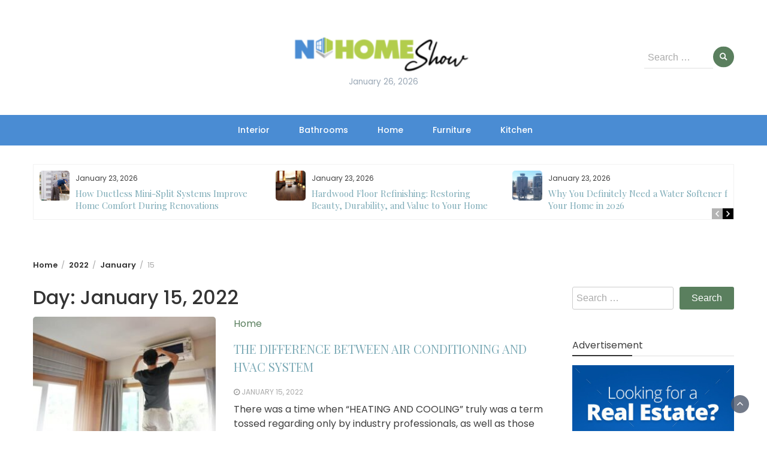

--- FILE ---
content_type: text/html; charset=UTF-8
request_url: https://www.nvhomeshow.com/2022/01/15/
body_size: 12743
content:
<!DOCTYPE html>
<html lang="en-US">
<head>
	<meta charset="UTF-8">
	<meta name="viewport" content="width=device-width, initial-scale=1">
	<link rel="profile" href="http://gmpg.org/xfn/11">
		<meta name='robots' content='noindex, follow' />

	<!-- This site is optimized with the Yoast SEO plugin v26.6 - https://yoast.com/wordpress/plugins/seo/ -->
	<title>January 15, 2022 - NV Home Show</title>
	<meta property="og:locale" content="en_US" />
	<meta property="og:type" content="website" />
	<meta property="og:title" content="January 15, 2022 - NV Home Show" />
	<meta property="og:url" content="https://www.nvhomeshow.com/2022/01/15/" />
	<meta property="og:site_name" content="NV Home Show" />
	<meta name="twitter:card" content="summary_large_image" />
	<script type="application/ld+json" class="yoast-schema-graph">{"@context":"https://schema.org","@graph":[{"@type":"CollectionPage","@id":"https://www.nvhomeshow.com/2022/01/15/","url":"https://www.nvhomeshow.com/2022/01/15/","name":"January 15, 2022 - NV Home Show","isPartOf":{"@id":"https://www.nvhomeshow.com/#website"},"primaryImageOfPage":{"@id":"https://www.nvhomeshow.com/2022/01/15/#primaryimage"},"image":{"@id":"https://www.nvhomeshow.com/2022/01/15/#primaryimage"},"thumbnailUrl":"https://www.nvhomeshow.com/wp-content/uploads/2022/01/clean-window-ac-main-min.jpg","breadcrumb":{"@id":"https://www.nvhomeshow.com/2022/01/15/#breadcrumb"},"inLanguage":"en-US"},{"@type":"ImageObject","inLanguage":"en-US","@id":"https://www.nvhomeshow.com/2022/01/15/#primaryimage","url":"https://www.nvhomeshow.com/wp-content/uploads/2022/01/clean-window-ac-main-min.jpg","contentUrl":"https://www.nvhomeshow.com/wp-content/uploads/2022/01/clean-window-ac-main-min.jpg","width":600,"height":400},{"@type":"BreadcrumbList","@id":"https://www.nvhomeshow.com/2022/01/15/#breadcrumb","itemListElement":[{"@type":"ListItem","position":1,"name":"Home","item":"https://www.nvhomeshow.com/"},{"@type":"ListItem","position":2,"name":"Archives for January 15, 2022"}]},{"@type":"WebSite","@id":"https://www.nvhomeshow.com/#website","url":"https://www.nvhomeshow.com/","name":"NV Home Show","description":"Home Improvement Blog","publisher":{"@id":"https://www.nvhomeshow.com/#organization"},"potentialAction":[{"@type":"SearchAction","target":{"@type":"EntryPoint","urlTemplate":"https://www.nvhomeshow.com/?s={search_term_string}"},"query-input":{"@type":"PropertyValueSpecification","valueRequired":true,"valueName":"search_term_string"}}],"inLanguage":"en-US"},{"@type":"Organization","@id":"https://www.nvhomeshow.com/#organization","name":"NV Home Show","url":"https://www.nvhomeshow.com/","logo":{"@type":"ImageObject","inLanguage":"en-US","@id":"https://www.nvhomeshow.com/#/schema/logo/image/","url":"https://www.nvhomeshow.com/wp-content/uploads/2022/02/cropped-NV-Home-Show-e1643716983960.png","contentUrl":"https://www.nvhomeshow.com/wp-content/uploads/2022/02/cropped-NV-Home-Show-e1643716983960.png","width":339,"height":90,"caption":"NV Home Show"},"image":{"@id":"https://www.nvhomeshow.com/#/schema/logo/image/"}}]}</script>
	<!-- / Yoast SEO plugin. -->


<link rel='dns-prefetch' href='//fonts.googleapis.com' />
<link rel="alternate" type="application/rss+xml" title="NV Home Show &raquo; Feed" href="https://www.nvhomeshow.com/feed/" />
<link rel="alternate" type="application/rss+xml" title="NV Home Show &raquo; Comments Feed" href="https://www.nvhomeshow.com/comments/feed/" />
<style id='wp-img-auto-sizes-contain-inline-css' type='text/css'>
img:is([sizes=auto i],[sizes^="auto," i]){contain-intrinsic-size:3000px 1500px}
/*# sourceURL=wp-img-auto-sizes-contain-inline-css */
</style>
<style id='wp-emoji-styles-inline-css' type='text/css'>

	img.wp-smiley, img.emoji {
		display: inline !important;
		border: none !important;
		box-shadow: none !important;
		height: 1em !important;
		width: 1em !important;
		margin: 0 0.07em !important;
		vertical-align: -0.1em !important;
		background: none !important;
		padding: 0 !important;
	}
/*# sourceURL=wp-emoji-styles-inline-css */
</style>
<style id='wp-block-library-inline-css' type='text/css'>
:root{--wp-block-synced-color:#7a00df;--wp-block-synced-color--rgb:122,0,223;--wp-bound-block-color:var(--wp-block-synced-color);--wp-editor-canvas-background:#ddd;--wp-admin-theme-color:#007cba;--wp-admin-theme-color--rgb:0,124,186;--wp-admin-theme-color-darker-10:#006ba1;--wp-admin-theme-color-darker-10--rgb:0,107,160.5;--wp-admin-theme-color-darker-20:#005a87;--wp-admin-theme-color-darker-20--rgb:0,90,135;--wp-admin-border-width-focus:2px}@media (min-resolution:192dpi){:root{--wp-admin-border-width-focus:1.5px}}.wp-element-button{cursor:pointer}:root .has-very-light-gray-background-color{background-color:#eee}:root .has-very-dark-gray-background-color{background-color:#313131}:root .has-very-light-gray-color{color:#eee}:root .has-very-dark-gray-color{color:#313131}:root .has-vivid-green-cyan-to-vivid-cyan-blue-gradient-background{background:linear-gradient(135deg,#00d084,#0693e3)}:root .has-purple-crush-gradient-background{background:linear-gradient(135deg,#34e2e4,#4721fb 50%,#ab1dfe)}:root .has-hazy-dawn-gradient-background{background:linear-gradient(135deg,#faaca8,#dad0ec)}:root .has-subdued-olive-gradient-background{background:linear-gradient(135deg,#fafae1,#67a671)}:root .has-atomic-cream-gradient-background{background:linear-gradient(135deg,#fdd79a,#004a59)}:root .has-nightshade-gradient-background{background:linear-gradient(135deg,#330968,#31cdcf)}:root .has-midnight-gradient-background{background:linear-gradient(135deg,#020381,#2874fc)}:root{--wp--preset--font-size--normal:16px;--wp--preset--font-size--huge:42px}.has-regular-font-size{font-size:1em}.has-larger-font-size{font-size:2.625em}.has-normal-font-size{font-size:var(--wp--preset--font-size--normal)}.has-huge-font-size{font-size:var(--wp--preset--font-size--huge)}.has-text-align-center{text-align:center}.has-text-align-left{text-align:left}.has-text-align-right{text-align:right}.has-fit-text{white-space:nowrap!important}#end-resizable-editor-section{display:none}.aligncenter{clear:both}.items-justified-left{justify-content:flex-start}.items-justified-center{justify-content:center}.items-justified-right{justify-content:flex-end}.items-justified-space-between{justify-content:space-between}.screen-reader-text{border:0;clip-path:inset(50%);height:1px;margin:-1px;overflow:hidden;padding:0;position:absolute;width:1px;word-wrap:normal!important}.screen-reader-text:focus{background-color:#ddd;clip-path:none;color:#444;display:block;font-size:1em;height:auto;left:5px;line-height:normal;padding:15px 23px 14px;text-decoration:none;top:5px;width:auto;z-index:100000}html :where(.has-border-color){border-style:solid}html :where([style*=border-top-color]){border-top-style:solid}html :where([style*=border-right-color]){border-right-style:solid}html :where([style*=border-bottom-color]){border-bottom-style:solid}html :where([style*=border-left-color]){border-left-style:solid}html :where([style*=border-width]){border-style:solid}html :where([style*=border-top-width]){border-top-style:solid}html :where([style*=border-right-width]){border-right-style:solid}html :where([style*=border-bottom-width]){border-bottom-style:solid}html :where([style*=border-left-width]){border-left-style:solid}html :where(img[class*=wp-image-]){height:auto;max-width:100%}:where(figure){margin:0 0 1em}html :where(.is-position-sticky){--wp-admin--admin-bar--position-offset:var(--wp-admin--admin-bar--height,0px)}@media screen and (max-width:600px){html :where(.is-position-sticky){--wp-admin--admin-bar--position-offset:0px}}

/*# sourceURL=wp-block-library-inline-css */
</style><style id='global-styles-inline-css' type='text/css'>
:root{--wp--preset--aspect-ratio--square: 1;--wp--preset--aspect-ratio--4-3: 4/3;--wp--preset--aspect-ratio--3-4: 3/4;--wp--preset--aspect-ratio--3-2: 3/2;--wp--preset--aspect-ratio--2-3: 2/3;--wp--preset--aspect-ratio--16-9: 16/9;--wp--preset--aspect-ratio--9-16: 9/16;--wp--preset--color--black: #000000;--wp--preset--color--cyan-bluish-gray: #abb8c3;--wp--preset--color--white: #ffffff;--wp--preset--color--pale-pink: #f78da7;--wp--preset--color--vivid-red: #cf2e2e;--wp--preset--color--luminous-vivid-orange: #ff6900;--wp--preset--color--luminous-vivid-amber: #fcb900;--wp--preset--color--light-green-cyan: #7bdcb5;--wp--preset--color--vivid-green-cyan: #00d084;--wp--preset--color--pale-cyan-blue: #8ed1fc;--wp--preset--color--vivid-cyan-blue: #0693e3;--wp--preset--color--vivid-purple: #9b51e0;--wp--preset--gradient--vivid-cyan-blue-to-vivid-purple: linear-gradient(135deg,rgb(6,147,227) 0%,rgb(155,81,224) 100%);--wp--preset--gradient--light-green-cyan-to-vivid-green-cyan: linear-gradient(135deg,rgb(122,220,180) 0%,rgb(0,208,130) 100%);--wp--preset--gradient--luminous-vivid-amber-to-luminous-vivid-orange: linear-gradient(135deg,rgb(252,185,0) 0%,rgb(255,105,0) 100%);--wp--preset--gradient--luminous-vivid-orange-to-vivid-red: linear-gradient(135deg,rgb(255,105,0) 0%,rgb(207,46,46) 100%);--wp--preset--gradient--very-light-gray-to-cyan-bluish-gray: linear-gradient(135deg,rgb(238,238,238) 0%,rgb(169,184,195) 100%);--wp--preset--gradient--cool-to-warm-spectrum: linear-gradient(135deg,rgb(74,234,220) 0%,rgb(151,120,209) 20%,rgb(207,42,186) 40%,rgb(238,44,130) 60%,rgb(251,105,98) 80%,rgb(254,248,76) 100%);--wp--preset--gradient--blush-light-purple: linear-gradient(135deg,rgb(255,206,236) 0%,rgb(152,150,240) 100%);--wp--preset--gradient--blush-bordeaux: linear-gradient(135deg,rgb(254,205,165) 0%,rgb(254,45,45) 50%,rgb(107,0,62) 100%);--wp--preset--gradient--luminous-dusk: linear-gradient(135deg,rgb(255,203,112) 0%,rgb(199,81,192) 50%,rgb(65,88,208) 100%);--wp--preset--gradient--pale-ocean: linear-gradient(135deg,rgb(255,245,203) 0%,rgb(182,227,212) 50%,rgb(51,167,181) 100%);--wp--preset--gradient--electric-grass: linear-gradient(135deg,rgb(202,248,128) 0%,rgb(113,206,126) 100%);--wp--preset--gradient--midnight: linear-gradient(135deg,rgb(2,3,129) 0%,rgb(40,116,252) 100%);--wp--preset--font-size--small: 13px;--wp--preset--font-size--medium: 20px;--wp--preset--font-size--large: 36px;--wp--preset--font-size--x-large: 42px;--wp--preset--spacing--20: 0.44rem;--wp--preset--spacing--30: 0.67rem;--wp--preset--spacing--40: 1rem;--wp--preset--spacing--50: 1.5rem;--wp--preset--spacing--60: 2.25rem;--wp--preset--spacing--70: 3.38rem;--wp--preset--spacing--80: 5.06rem;--wp--preset--shadow--natural: 6px 6px 9px rgba(0, 0, 0, 0.2);--wp--preset--shadow--deep: 12px 12px 50px rgba(0, 0, 0, 0.4);--wp--preset--shadow--sharp: 6px 6px 0px rgba(0, 0, 0, 0.2);--wp--preset--shadow--outlined: 6px 6px 0px -3px rgb(255, 255, 255), 6px 6px rgb(0, 0, 0);--wp--preset--shadow--crisp: 6px 6px 0px rgb(0, 0, 0);}:where(.is-layout-flex){gap: 0.5em;}:where(.is-layout-grid){gap: 0.5em;}body .is-layout-flex{display: flex;}.is-layout-flex{flex-wrap: wrap;align-items: center;}.is-layout-flex > :is(*, div){margin: 0;}body .is-layout-grid{display: grid;}.is-layout-grid > :is(*, div){margin: 0;}:where(.wp-block-columns.is-layout-flex){gap: 2em;}:where(.wp-block-columns.is-layout-grid){gap: 2em;}:where(.wp-block-post-template.is-layout-flex){gap: 1.25em;}:where(.wp-block-post-template.is-layout-grid){gap: 1.25em;}.has-black-color{color: var(--wp--preset--color--black) !important;}.has-cyan-bluish-gray-color{color: var(--wp--preset--color--cyan-bluish-gray) !important;}.has-white-color{color: var(--wp--preset--color--white) !important;}.has-pale-pink-color{color: var(--wp--preset--color--pale-pink) !important;}.has-vivid-red-color{color: var(--wp--preset--color--vivid-red) !important;}.has-luminous-vivid-orange-color{color: var(--wp--preset--color--luminous-vivid-orange) !important;}.has-luminous-vivid-amber-color{color: var(--wp--preset--color--luminous-vivid-amber) !important;}.has-light-green-cyan-color{color: var(--wp--preset--color--light-green-cyan) !important;}.has-vivid-green-cyan-color{color: var(--wp--preset--color--vivid-green-cyan) !important;}.has-pale-cyan-blue-color{color: var(--wp--preset--color--pale-cyan-blue) !important;}.has-vivid-cyan-blue-color{color: var(--wp--preset--color--vivid-cyan-blue) !important;}.has-vivid-purple-color{color: var(--wp--preset--color--vivid-purple) !important;}.has-black-background-color{background-color: var(--wp--preset--color--black) !important;}.has-cyan-bluish-gray-background-color{background-color: var(--wp--preset--color--cyan-bluish-gray) !important;}.has-white-background-color{background-color: var(--wp--preset--color--white) !important;}.has-pale-pink-background-color{background-color: var(--wp--preset--color--pale-pink) !important;}.has-vivid-red-background-color{background-color: var(--wp--preset--color--vivid-red) !important;}.has-luminous-vivid-orange-background-color{background-color: var(--wp--preset--color--luminous-vivid-orange) !important;}.has-luminous-vivid-amber-background-color{background-color: var(--wp--preset--color--luminous-vivid-amber) !important;}.has-light-green-cyan-background-color{background-color: var(--wp--preset--color--light-green-cyan) !important;}.has-vivid-green-cyan-background-color{background-color: var(--wp--preset--color--vivid-green-cyan) !important;}.has-pale-cyan-blue-background-color{background-color: var(--wp--preset--color--pale-cyan-blue) !important;}.has-vivid-cyan-blue-background-color{background-color: var(--wp--preset--color--vivid-cyan-blue) !important;}.has-vivid-purple-background-color{background-color: var(--wp--preset--color--vivid-purple) !important;}.has-black-border-color{border-color: var(--wp--preset--color--black) !important;}.has-cyan-bluish-gray-border-color{border-color: var(--wp--preset--color--cyan-bluish-gray) !important;}.has-white-border-color{border-color: var(--wp--preset--color--white) !important;}.has-pale-pink-border-color{border-color: var(--wp--preset--color--pale-pink) !important;}.has-vivid-red-border-color{border-color: var(--wp--preset--color--vivid-red) !important;}.has-luminous-vivid-orange-border-color{border-color: var(--wp--preset--color--luminous-vivid-orange) !important;}.has-luminous-vivid-amber-border-color{border-color: var(--wp--preset--color--luminous-vivid-amber) !important;}.has-light-green-cyan-border-color{border-color: var(--wp--preset--color--light-green-cyan) !important;}.has-vivid-green-cyan-border-color{border-color: var(--wp--preset--color--vivid-green-cyan) !important;}.has-pale-cyan-blue-border-color{border-color: var(--wp--preset--color--pale-cyan-blue) !important;}.has-vivid-cyan-blue-border-color{border-color: var(--wp--preset--color--vivid-cyan-blue) !important;}.has-vivid-purple-border-color{border-color: var(--wp--preset--color--vivid-purple) !important;}.has-vivid-cyan-blue-to-vivid-purple-gradient-background{background: var(--wp--preset--gradient--vivid-cyan-blue-to-vivid-purple) !important;}.has-light-green-cyan-to-vivid-green-cyan-gradient-background{background: var(--wp--preset--gradient--light-green-cyan-to-vivid-green-cyan) !important;}.has-luminous-vivid-amber-to-luminous-vivid-orange-gradient-background{background: var(--wp--preset--gradient--luminous-vivid-amber-to-luminous-vivid-orange) !important;}.has-luminous-vivid-orange-to-vivid-red-gradient-background{background: var(--wp--preset--gradient--luminous-vivid-orange-to-vivid-red) !important;}.has-very-light-gray-to-cyan-bluish-gray-gradient-background{background: var(--wp--preset--gradient--very-light-gray-to-cyan-bluish-gray) !important;}.has-cool-to-warm-spectrum-gradient-background{background: var(--wp--preset--gradient--cool-to-warm-spectrum) !important;}.has-blush-light-purple-gradient-background{background: var(--wp--preset--gradient--blush-light-purple) !important;}.has-blush-bordeaux-gradient-background{background: var(--wp--preset--gradient--blush-bordeaux) !important;}.has-luminous-dusk-gradient-background{background: var(--wp--preset--gradient--luminous-dusk) !important;}.has-pale-ocean-gradient-background{background: var(--wp--preset--gradient--pale-ocean) !important;}.has-electric-grass-gradient-background{background: var(--wp--preset--gradient--electric-grass) !important;}.has-midnight-gradient-background{background: var(--wp--preset--gradient--midnight) !important;}.has-small-font-size{font-size: var(--wp--preset--font-size--small) !important;}.has-medium-font-size{font-size: var(--wp--preset--font-size--medium) !important;}.has-large-font-size{font-size: var(--wp--preset--font-size--large) !important;}.has-x-large-font-size{font-size: var(--wp--preset--font-size--x-large) !important;}
/*# sourceURL=global-styles-inline-css */
</style>

<style id='classic-theme-styles-inline-css' type='text/css'>
/*! This file is auto-generated */
.wp-block-button__link{color:#fff;background-color:#32373c;border-radius:9999px;box-shadow:none;text-decoration:none;padding:calc(.667em + 2px) calc(1.333em + 2px);font-size:1.125em}.wp-block-file__button{background:#32373c;color:#fff;text-decoration:none}
/*# sourceURL=/wp-includes/css/classic-themes.min.css */
</style>
<link rel='stylesheet' id='bootstrap-css' href='https://www.nvhomeshow.com/wp-content/themes/wp-magazine/css/bootstrap.min.css?ver=3.3.6' type='text/css' media='all' />
<link rel='stylesheet' id='wp-magazine-style-css' href='https://www.nvhomeshow.com/wp-content/themes/wp-magazine/style.css?ver=6.9' type='text/css' media='all' />
<style id='wp-magazine-style-inline-css' type='text/css'>
.detail-content h1{ font:500 32px/1em Poppins; }h1{ color:#333; }.detail-content h2{ font:400 28px/1em Mirza; }h2{ color:#333; }.detail-content h3{ font:300 24px/1em Monda; }h3{ color:#333; }.detail-content h4{ font:200 21px/1em Moul; }h4{ color:#333; }.detail-content h5{ font:150 15px/1em Ovo; }h5{ color:#333; }.detail-content h6{ font:100 12px/1em Oxygen; }h6{ color:#333; }.featured-layout span.category.architect a{ background-color: #333; }.category-layout span.category.architect a{ color: #333; }.featured-layout span.category.basement-finish a{ background-color: #333; }.category-layout span.category.basement-finish a{ color: #333; }.featured-layout span.category.bathrooms a{ background-color: #333; }.category-layout span.category.bathrooms a{ color: #333; }.featured-layout span.category.cleaning a{ background-color: #333; }.category-layout span.category.cleaning a{ color: #333; }.featured-layout span.category.construction a{ background-color: #333; }.category-layout span.category.construction a{ color: #333; }.featured-layout span.category.decor a{ background-color: #333; }.category-layout span.category.decor a{ color: #333; }.featured-layout span.category.featured a{ background-color: #333; }.category-layout span.category.featured a{ color: #333; }.featured-layout span.category.flooring a{ background-color: #333; }.category-layout span.category.flooring a{ color: #333; }.featured-layout span.category.furniture a{ background-color: #333; }.category-layout span.category.furniture a{ color: #333; }.featured-layout span.category.gardener a{ background-color: #333; }.category-layout span.category.gardener a{ color: #333; }.featured-layout span.category.handyman a{ background-color: #333; }.category-layout span.category.handyman a{ color: #333; }.featured-layout span.category.home a{ background-color: #333; }.category-layout span.category.home a{ color: #333; }.featured-layout span.category.hvac a{ background-color: #333; }.category-layout span.category.hvac a{ color: #333; }.featured-layout span.category.hvac-contractor a{ background-color: #333; }.category-layout span.category.hvac-contractor a{ color: #333; }.featured-layout span.category.interior a{ background-color: #333; }.category-layout span.category.interior a{ color: #333; }.featured-layout span.category.kitchen a{ background-color: #333; }.category-layout span.category.kitchen a{ color: #333; }.featured-layout span.category.landscape a{ background-color: #333; }.category-layout span.category.landscape a{ color: #333; }.featured-layout span.category.landscaping a{ background-color: #333; }.category-layout span.category.landscaping a{ color: #333; }.featured-layout span.category.moving a{ background-color: #333; }.category-layout span.category.moving a{ color: #333; }.featured-layout span.category.pest-control a{ background-color: #333; }.category-layout span.category.pest-control a{ color: #333; }.featured-layout span.category.plumbing a{ background-color: #333; }.category-layout span.category.plumbing a{ color: #333; }.featured-layout span.category.real-estate a{ background-color: #333; }.category-layout span.category.real-estate a{ color: #333; }.featured-layout span.category.roofing a{ background-color: #333; }.category-layout span.category.roofing a{ color: #333; }.featured-layout span.category.sanitation a{ background-color: #333; }.category-layout span.category.sanitation a{ color: #333; }.featured-layout span.category.security a{ background-color: #333; }.category-layout span.category.security a{ color: #333; }.featured-layout span.category.swimming-pool a{ background-color: #333; }.category-layout span.category.swimming-pool a{ color: #333; }.featured-layout span.category.waste-disposal a{ background-color: #333; }.category-layout span.category.waste-disposal a{ color: #333; }



                :root {
                        --primary-color: #5a7f5e;
                        --secondary-color: #50596c;
                        --dark-color: #333;
                        --white-color: #fff;
                }


                body{ font: 400 16px/24px Poppins; color: #3f3f3f; }
                body{ background-color: #fff; }

                article{ font: 400 18px/31px Playfair Display; color: #333; }

                div.container{ max-width: 1200px; }

                .featured-layout .news-snippet{border-radius: 5px;min-height:250px;}
                .news-snippet .featured-image img,.headline-wrapper .owl-carousel .owl-item img,.news-carousel-wrapper .owl-carousel .owl-item img,.news-snippet img,.category-blog-view-1 .category-blog-items:first-child,.banner-news-list img,.slider-banner-3 .banner-news-caption, .slider-banner-1 .banner-news-caption{border-radius: 5px;}



                header .logo img{ height: 82px; }
                .site-title a{ font-size: 41px; font-family: Playfair Display; color: #497681;}
                header .logo .site-description{color: #99a7b5;}
                .date-time{color: #99a7b5;}

                .main-navigation{text-transform: none;}


                section.top-bar{padding: 43px 0;}

                section.top-bar:before {background: #ffffff; opacity: 0.8;}


                .category-news-title{ font-size: 24px; font-family: Playfair Display; line-height: 30px; font-weight: 300;}
                .category-news-title a{color: #7caab6;}

                .featured-news-title{ font-size: 24px; font-family: Playfair Display; line-height: 30px; font-weight: 300;}
                .featured-news-title a{color: #fff;}


                .news-carousel-wrapper{ background: #f4efe8; }

                .home-pages{ background: #ecfbff; }

                .cta-block-wrapper{ background: #f7fbf1; }

                .blog-news-title{ font-size: 20px; font-family: Playfair Display; line-height: 30px; font-weight: 300;}
                .blog-news-title a{color: #7caab6;}

                .slider-news-title{ font-size: 20px; font-family: Playfair Display; line-height: 24px; font-weight: 500;}
                .slider-news-title a{color: #ffffff;}

                .headline-news-title{ font-size: 15px; font-family: Playfair Display; line-height: 20px; font-weight: 300;}
                .headline-news-title a{color: #7caab6;}
                .headline-ticker-wrapper .headline-heading{background-color: #50596c;}


                
               



                #primary-menu li a {color: #ffffff;}
                header .main-nav{background-color: #4a8cd3;}
                .main-navigation ul ul.sub-menu{background-color: #4a8cd3;}
                .main-navigation .nav-menu{background-color: #4a8cd3;}
                #primary-menu li a{ font-size: 14px; font-family: Poppins; font-weight: 500;}
                footer.main{background-color: #f4f0ed;}


                header .top-info.pri-bg-color{background-color: #b2cd4c;}

                


                

               
        
/*# sourceURL=wp-magazine-style-inline-css */
</style>
<link rel='stylesheet' id='travel-magazine-lite-css' href='https://www.nvhomeshow.com/wp-content/themes/travel-magazine-lite/style.css?ver=1.0.2' type='text/css' media='all' />
<link rel='stylesheet' id='font-awesome-css' href='https://www.nvhomeshow.com/wp-content/themes/wp-magazine/css/font-awesome.min.css?ver=4.6.1' type='text/css' media='all' />
<link rel='stylesheet' id='owl-css' href='https://www.nvhomeshow.com/wp-content/themes/wp-magazine/css/owl.carousel.min.css?ver=2.2.1' type='text/css' media='all' />
<link rel='stylesheet' id='wp-magazine-googlefonts-css' href='https://fonts.googleapis.com/css?family=Poppins%3A200%2C300%2C400%2C500%2C600%2C700%2C800%2C900%7CPlayfair+Display%3A200%2C300%2C400%2C500%2C600%2C700%2C800%2C900%7CPlayfair+Display%3A200%2C300%2C400%2C500%2C600%2C700%2C800%2C900%7CPlayfair+Display%3A200%2C300%2C400%2C500%2C600%2C700%2C800%2C900%7CMontserrat%3A200%2C300%2C400%2C500%2C600%2C700%2C800%2C900%7CPlayfair+Display%3A200%2C300%2C400%2C500%2C600%2C700%2C800%2C900%7CPlayfair+Display%3A200%2C300%2C400%2C500%2C600%2C700%2C800%2C900%7CPlayfair+Display%3A200%2C300%2C400%2C500%2C600%2C700%2C800%2C900%7CPlayfair+Display%3A200%2C300%2C400%2C500%2C600%2C700%2C800%2C900%7CPoppins%3A200%2C300%2C400%2C500%2C600%2C700%2C800%2C900%7C&#038;ver=6.9' type='text/css' media='all' />
<link rel='stylesheet' id='wp-magazine-layout-css' href='https://www.nvhomeshow.com/wp-content/themes/wp-magazine/css/layout.min.css?ver=6.9' type='text/css' media='all' />
<style id='wp-magazine-layout-inline-css' type='text/css'>
.detail-content h1{ font:500 32px/1em Poppins; }h1{ color:#333; }.detail-content h2{ font:400 28px/1em Mirza; }h2{ color:#333; }.detail-content h3{ font:300 24px/1em Monda; }h3{ color:#333; }.detail-content h4{ font:200 21px/1em Moul; }h4{ color:#333; }.detail-content h5{ font:150 15px/1em Ovo; }h5{ color:#333; }.detail-content h6{ font:100 12px/1em Oxygen; }h6{ color:#333; }.featured-layout span.category.architect a{ background-color: #333; }.category-layout span.category.architect a{ color: #333; }.featured-layout span.category.basement-finish a{ background-color: #333; }.category-layout span.category.basement-finish a{ color: #333; }.featured-layout span.category.bathrooms a{ background-color: #333; }.category-layout span.category.bathrooms a{ color: #333; }.featured-layout span.category.cleaning a{ background-color: #333; }.category-layout span.category.cleaning a{ color: #333; }.featured-layout span.category.construction a{ background-color: #333; }.category-layout span.category.construction a{ color: #333; }.featured-layout span.category.decor a{ background-color: #333; }.category-layout span.category.decor a{ color: #333; }.featured-layout span.category.featured a{ background-color: #333; }.category-layout span.category.featured a{ color: #333; }.featured-layout span.category.flooring a{ background-color: #333; }.category-layout span.category.flooring a{ color: #333; }.featured-layout span.category.furniture a{ background-color: #333; }.category-layout span.category.furniture a{ color: #333; }.featured-layout span.category.gardener a{ background-color: #333; }.category-layout span.category.gardener a{ color: #333; }.featured-layout span.category.handyman a{ background-color: #333; }.category-layout span.category.handyman a{ color: #333; }.featured-layout span.category.home a{ background-color: #333; }.category-layout span.category.home a{ color: #333; }.featured-layout span.category.hvac a{ background-color: #333; }.category-layout span.category.hvac a{ color: #333; }.featured-layout span.category.hvac-contractor a{ background-color: #333; }.category-layout span.category.hvac-contractor a{ color: #333; }.featured-layout span.category.interior a{ background-color: #333; }.category-layout span.category.interior a{ color: #333; }.featured-layout span.category.kitchen a{ background-color: #333; }.category-layout span.category.kitchen a{ color: #333; }.featured-layout span.category.landscape a{ background-color: #333; }.category-layout span.category.landscape a{ color: #333; }.featured-layout span.category.landscaping a{ background-color: #333; }.category-layout span.category.landscaping a{ color: #333; }.featured-layout span.category.moving a{ background-color: #333; }.category-layout span.category.moving a{ color: #333; }.featured-layout span.category.pest-control a{ background-color: #333; }.category-layout span.category.pest-control a{ color: #333; }.featured-layout span.category.plumbing a{ background-color: #333; }.category-layout span.category.plumbing a{ color: #333; }.featured-layout span.category.real-estate a{ background-color: #333; }.category-layout span.category.real-estate a{ color: #333; }.featured-layout span.category.roofing a{ background-color: #333; }.category-layout span.category.roofing a{ color: #333; }.featured-layout span.category.sanitation a{ background-color: #333; }.category-layout span.category.sanitation a{ color: #333; }.featured-layout span.category.security a{ background-color: #333; }.category-layout span.category.security a{ color: #333; }.featured-layout span.category.swimming-pool a{ background-color: #333; }.category-layout span.category.swimming-pool a{ color: #333; }.featured-layout span.category.waste-disposal a{ background-color: #333; }.category-layout span.category.waste-disposal a{ color: #333; }



                :root {
                        --primary-color: #5a7f5e;
                        --secondary-color: #50596c;
                        --dark-color: #333;
                        --white-color: #fff;
                }


                body{ font: 400 16px/24px Poppins; color: #3f3f3f; }
                body{ background-color: #fff; }

                article{ font: 400 18px/31px Playfair Display; color: #333; }

                div.container{ max-width: 1200px; }

                .featured-layout .news-snippet{border-radius: 5px;min-height:250px;}
                .news-snippet .featured-image img,.headline-wrapper .owl-carousel .owl-item img,.news-carousel-wrapper .owl-carousel .owl-item img,.news-snippet img,.category-blog-view-1 .category-blog-items:first-child,.banner-news-list img,.slider-banner-3 .banner-news-caption, .slider-banner-1 .banner-news-caption{border-radius: 5px;}



                header .logo img{ height: 82px; }
                .site-title a{ font-size: 41px; font-family: Playfair Display; color: #497681;}
                header .logo .site-description{color: #99a7b5;}
                .date-time{color: #99a7b5;}

                .main-navigation{text-transform: none;}


                section.top-bar{padding: 43px 0;}

                section.top-bar:before {background: #ffffff; opacity: 0.8;}


                .category-news-title{ font-size: 24px; font-family: Playfair Display; line-height: 30px; font-weight: 300;}
                .category-news-title a{color: #7caab6;}

                .featured-news-title{ font-size: 24px; font-family: Playfair Display; line-height: 30px; font-weight: 300;}
                .featured-news-title a{color: #fff;}


                .news-carousel-wrapper{ background: #f4efe8; }

                .home-pages{ background: #ecfbff; }

                .cta-block-wrapper{ background: #f7fbf1; }

                .blog-news-title{ font-size: 20px; font-family: Playfair Display; line-height: 30px; font-weight: 300;}
                .blog-news-title a{color: #7caab6;}

                .slider-news-title{ font-size: 20px; font-family: Playfair Display; line-height: 24px; font-weight: 500;}
                .slider-news-title a{color: #ffffff;}

                .headline-news-title{ font-size: 15px; font-family: Playfair Display; line-height: 20px; font-weight: 300;}
                .headline-news-title a{color: #7caab6;}
                .headline-ticker-wrapper .headline-heading{background-color: #50596c;}


                
               



                #primary-menu li a {color: #ffffff;}
                header .main-nav{background-color: #4a8cd3;}
                .main-navigation ul ul.sub-menu{background-color: #4a8cd3;}
                .main-navigation .nav-menu{background-color: #4a8cd3;}
                #primary-menu li a{ font-size: 14px; font-family: Poppins; font-weight: 500;}
                footer.main{background-color: #f4f0ed;}


                header .top-info.pri-bg-color{background-color: #b2cd4c;}

                


                

               
        
/*# sourceURL=wp-magazine-layout-inline-css */
</style>
<script type="text/javascript" src="https://www.nvhomeshow.com/wp-includes/js/jquery/jquery.min.js?ver=3.7.1" id="jquery-core-js"></script>
<script type="text/javascript" src="https://www.nvhomeshow.com/wp-includes/js/jquery/jquery-migrate.min.js?ver=3.4.1" id="jquery-migrate-js"></script>
<script type="text/javascript" id="wp_magazine_loadmore-js-extra">
/* <![CDATA[ */
var wp_magazine_loadmore_params = {"ajaxurl":"https://www.nvhomeshow.com/wp-admin/admin-ajax.php","current_page":"1","max_page":"65","cat":"0"};
//# sourceURL=wp_magazine_loadmore-js-extra
/* ]]> */
</script>
<script type="text/javascript" src="https://www.nvhomeshow.com/wp-content/themes/wp-magazine/js/loadmore.min.js?ver=6.9" id="wp_magazine_loadmore-js"></script>
<link rel="https://api.w.org/" href="https://www.nvhomeshow.com/wp-json/" /><link rel="EditURI" type="application/rsd+xml" title="RSD" href="https://www.nvhomeshow.com/xmlrpc.php?rsd" />
<meta name="generator" content="WordPress 6.9" />
<link rel="icon" href="https://www.nvhomeshow.com/wp-content/uploads/2022/02/NV-Home-Show-F.png" sizes="32x32" />
<link rel="icon" href="https://www.nvhomeshow.com/wp-content/uploads/2022/02/NV-Home-Show-F.png" sizes="192x192" />
<link rel="apple-touch-icon" href="https://www.nvhomeshow.com/wp-content/uploads/2022/02/NV-Home-Show-F.png" />
<meta name="msapplication-TileImage" content="https://www.nvhomeshow.com/wp-content/uploads/2022/02/NV-Home-Show-F.png" />
		<style type="text/css" id="wp-custom-css">
			article {
    font-family: "Poppins", Arial, sans-serif;
    font-size: 18px;
    line-height: 1.7;
}

.detail-content h1,
.detail-content h2,
.detail-content h3,
.detail-content h4,
.detail-content h5,
.detail-content h6 {
    font-family: "Poppins", Arial, sans-serif;
}

.detail-content h1 { font-weight: 600; }
.detail-content h2 { font-weight: 500; }
.detail-content h3 { font-weight: 500; }

body {
    font-family: "Poppins", Arial, sans-serif;
}

.post-content a {
    color: #1a73e8;      /* normal link color */
    text-decoration: underline;
}

.post-content a:hover {
    color: #0b57d0;      /* hover color */
    text-decoration: none;
}

.post-content a:visited {
    color: #6a1bb1;      /* visited link color */
}

article a {
    color: #1a73e8;
}

article a:hover {
    color: #0b57d0;
}

article a:visited {
    color: #6a1bb1;
}

article a {
    color: #1565c0;
    font-weight: 500;
}

article a:hover {
    color: #0d47a1;
    text-decoration: underline;
}

		</style>
		</head>
<body class="archive date wp-custom-logo wp-embed-responsive wp-theme-wp-magazine wp-child-theme-travel-magazine-lite group-blog hfeed">

<a class="skip-link screen-reader-text" href="#content">Skip to content</a>



<header>

	<section class="top-bar">
		<div class="container">
			<div class="row top-head-1">
				<!-- Brand and toggle get grouped for better mobile display -->	
				<div class="col-sm-3">
									</div>	

			<div class="col-sm-6 logo text-center">			
				<a href="https://www.nvhomeshow.com/" class="custom-logo-link" rel="home"><img width="339" height="90" src="https://www.nvhomeshow.com/wp-content/uploads/2022/02/cropped-NV-Home-Show-e1643716983960.png" class="custom-logo" alt="NV Home Show" decoding="async" srcset="https://www.nvhomeshow.com/wp-content/uploads/2022/02/cropped-NV-Home-Show-e1643716983960.png 339w, https://www.nvhomeshow.com/wp-content/uploads/2022/02/cropped-NV-Home-Show-e1643716983960-300x80.png 300w" sizes="(max-width: 339px) 100vw, 339px" /></a>									<div class="date-time">
						January 26, 2026						
					</div>
							</div>
							<div class="col-sm-3"><div class="search-top"><form role="search" method="get" class="search-form" action="https://www.nvhomeshow.com/">
    <label>
        <span class="screen-reader-text">Search for:</span>
        <input type="search" class="search-field" placeholder="Search &hellip;"
            value="" name="s" title="Search for:" />
    </label>
    <input type="submit" class="search-submit" value="Search" />
</form>	</div></div>
					</div>
	</div> <!-- /.end of container -->

</section> <!-- /.end of section -->



<section  class="main-nav nav-one ">
	<div class="container">
		<nav id="site-navigation" class="main-navigation">
			<button class="menu-toggle" aria-controls="primary-menu" aria-expanded="false"><!-- Primary Menu -->
				<div id="nav-icon">
					<span></span>
					<span></span>
					<span></span>
					<span></span>
				</div>
			</button>
			<div class="menu-home-container"><ul id="primary-menu" class="menu"><li id="menu-item-114" class="menu-item menu-item-type-taxonomy menu-item-object-category menu-item-114"><a href="https://www.nvhomeshow.com/category/interior/">Interior</a></li>
<li id="menu-item-115" class="menu-item menu-item-type-taxonomy menu-item-object-category menu-item-115"><a href="https://www.nvhomeshow.com/category/bathrooms/">Bathrooms</a></li>
<li id="menu-item-113" class="menu-item menu-item-type-taxonomy menu-item-object-category menu-item-113"><a href="https://www.nvhomeshow.com/category/home/">Home</a></li>
<li id="menu-item-116" class="menu-item menu-item-type-taxonomy menu-item-object-category menu-item-116"><a href="https://www.nvhomeshow.com/category/furniture/">Furniture</a></li>
<li id="menu-item-117" class="menu-item menu-item-type-taxonomy menu-item-object-category menu-item-117"><a href="https://www.nvhomeshow.com/category/kitchen/">Kitchen</a></li>
</ul></div>		</nav><!-- #site-navigation -->
	</div>
</section>




</header><div class="headline-ticker">
<div class="headline-ticker-1">
	<div class="container">
		<div class="headline-ticker-wrapper">
						<div class="headline-wrapper">
			<div id="owl-heading-1" class="owl-carousel" >
			 
				<div class="item">
																<a href="https://www.nvhomeshow.com/how-ductless-mini-split-systems-improve-home-comfort-during-renovations/" class="feature-image">
							<img src="https://www.nvhomeshow.com/wp-content/uploads/2026/01/Comfort-During-Renov-150x150.jpg" class="img-responsive">
						</a>
										<div class="headline-content">
						<small>January 23, 2026</small> 
						<h4 class="headline-news-title"><a href="https://www.nvhomeshow.com/how-ductless-mini-split-systems-improve-home-comfort-during-renovations/" class="heading-title">How Ductless Mini-Split Systems Improve Home Comfort During Renovations</a></h4>
					</div>
				</div>
			 
				<div class="item">
																<a href="https://www.nvhomeshow.com/hardwood-floor-refinishing-restoring-beauty-durability-and-value-to-your-home/" class="feature-image">
							<img src="https://www.nvhomeshow.com/wp-content/uploads/2026/01/Hardwood-Floor-Refin-150x150.jpg" class="img-responsive">
						</a>
										<div class="headline-content">
						<small>January 23, 2026</small> 
						<h4 class="headline-news-title"><a href="https://www.nvhomeshow.com/hardwood-floor-refinishing-restoring-beauty-durability-and-value-to-your-home/" class="heading-title">Hardwood Floor Refinishing: Restoring Beauty, Durability, and Value to Your Home</a></h4>
					</div>
				</div>
			 
				<div class="item">
																<a href="https://www.nvhomeshow.com/why-you-definitely-need-a-water-softener-for-your-home-in-2026/" class="feature-image">
							<img src="https://www.nvhomeshow.com/wp-content/uploads/2026/01/Water-Softener-150x150.jpg" class="img-responsive">
						</a>
										<div class="headline-content">
						<small>January 23, 2026</small> 
						<h4 class="headline-news-title"><a href="https://www.nvhomeshow.com/why-you-definitely-need-a-water-softener-for-your-home-in-2026/" class="heading-title">Why You Definitely Need a Water Softener for Your Home in 2026</a></h4>
					</div>
				</div>
			 
				<div class="item">
																<a href="https://www.nvhomeshow.com/why-your-garage-door-stops-6-inches-from-the-ground/" class="feature-image">
							<img src="https://www.nvhomeshow.com/wp-content/uploads/2026/01/Why-Your-Garage-Door-Stops-6-Inches-from-the-Ground-150x150.webp" class="img-responsive">
						</a>
										<div class="headline-content">
						<small>January 22, 2026</small> 
						<h4 class="headline-news-title"><a href="https://www.nvhomeshow.com/why-your-garage-door-stops-6-inches-from-the-ground/" class="heading-title">Why Your Garage Door Stops 6 Inches from the Ground</a></h4>
					</div>
				</div>
			 
				<div class="item">
																<a href="https://www.nvhomeshow.com/wood-vs-fiberglass-vs-vinyl-patio-doors-how-to-choose-the-best-material-for-your-home/" class="feature-image">
							<img src="https://www.nvhomeshow.com/wp-content/uploads/2026/01/erglass-vs-Viny-150x150.jpg" class="img-responsive">
						</a>
										<div class="headline-content">
						<small>January 17, 2026</small> 
						<h4 class="headline-news-title"><a href="https://www.nvhomeshow.com/wood-vs-fiberglass-vs-vinyl-patio-doors-how-to-choose-the-best-material-for-your-home/" class="heading-title">Wood vs Fiberglass vs Vinyl Patio Doors: How to Choose the Best Material for Your Home</a></h4>
					</div>
				</div>
							
			</div>
			</div>
		</div>
	</div>
</div></div>

               
	<div class="breadcrumbs">
		<div class="container"><nav role="navigation" aria-label="Breadcrumbs" class="wp-magazine breadcrumbs" itemprop="breadcrumb"><h2 class="trail-browse"></h2><ul class="trail-items" itemscope itemtype="http://schema.org/BreadcrumbList"><meta name="numberOfItems" content="4" /><meta name="itemListOrder" content="Ascending" /><li itemprop="itemListElement" itemscope itemtype="http://schema.org/ListItem" class="trail-item trail-begin"><a href="https://www.nvhomeshow.com/" rel="home" itemprop="item"><span itemprop="name">Home</span></a><meta itemprop="position" content="1" /></li><li itemprop="itemListElement" itemscope itemtype="http://schema.org/ListItem" class="trail-item"><a href="https://www.nvhomeshow.com/2022/" itemprop="item"><span itemprop="name">2022</span></a><meta itemprop="position" content="2" /></li><li itemprop="itemListElement" itemscope itemtype="http://schema.org/ListItem" class="trail-item"><a href="https://www.nvhomeshow.com/2022/01/" itemprop="item"><span itemprop="name">January</span></a><meta itemprop="position" content="3" /></li><li itemprop="itemListElement" itemscope itemtype="http://schema.org/ListItem" class="trail-item trail-end"><span itemprop="item"><span itemprop="name">15</span></span><meta itemprop="position" content="4" /></li></ul></nav></div>
	</div>

<div id="heading">
  <div id="scroll_container">
    <div id="horizontal_scroll"></div>
  </div>
</div>
<div class="post-list content-area">
  <div class="container">
  	
    <div class="row">
            
      <div id="main-content" class="col-sm-9">

        <h1 class="category-title">Day: <span>January 15, 2022</span></h1>        <div class="list-view blog-list-block">
                         
                                    
<div id="post-172" class="post-172 post type-post status-publish format-standard has-post-thumbnail hentry category-home eq-blocks">
    <div class="news-snippet">        
              <a href="https://www.nvhomeshow.com/the-difference-between-air-conditioning-and-hvac-system/" rel="bookmark" class="featured-image">
          <img width="300" height="200" src="https://www.nvhomeshow.com/wp-content/uploads/2022/01/clean-window-ac-main-min-300x200.jpg" class="attachment-medium size-medium wp-post-image" alt="" decoding="async" fetchpriority="high" srcset="https://www.nvhomeshow.com/wp-content/uploads/2022/01/clean-window-ac-main-min-300x200.jpg 300w, https://www.nvhomeshow.com/wp-content/uploads/2022/01/clean-window-ac-main-min.jpg 600w" sizes="(max-width: 300px) 100vw, 300px" />        </a>            
          <div class="summary">
                                 <span class="category"><a href="https://www.nvhomeshow.com/category/home/">Home</a></span>
                           
        <h4 class="blog-news-title"><a href="https://www.nvhomeshow.com/the-difference-between-air-conditioning-and-hvac-system/" rel="bookmark">THE DIFFERENCE BETWEEN AIR CONDITIONING AND HVAC SYSTEM</a></h4>
                      <div class="info">
              <ul class="list-inline">

                
                                                    <li><i class="fa fa-clock-o"></i> <a href="https://www.nvhomeshow.com/2022/01/15/">January 15, 2022</a></li>
                
                                                                  

                                
              </ul>
            </div>
                  
        <p>There was a time when &#8220;HEATING AND COOLING&#8221; truly was a term tossed regarding only by industry professionals, as well as those well-off sufficient to spend for it. Now, nonetheless, the entire sector has opened up. Google is littered with &#8220;what is heating and cooling&#8221; searches. It&#8217;s become a virtually generic term for AC, used [&hellip;]</p>
        
        <a href="https://www.nvhomeshow.com/the-difference-between-air-conditioning-and-hvac-system/" rel="bookmark" title="" class="readmore">
          Read More        </a>
        
        <script type="text/javascript">
	var fb = '';
	var twitter = '';
	var pinterest = '';
	var linkedin = '';
</script>


    </div>
</div>
</div>
                                    
<div id="post-170" class="post-170 post type-post status-publish format-standard hentry category-home eq-blocks">
    <div class="news-snippet">        
          <div class="summary">
                                 <span class="category"><a href="https://www.nvhomeshow.com/category/home/">Home</a></span>
                           
        <h4 class="blog-news-title"><a href="https://www.nvhomeshow.com/what-does-air-conditioning-service-include/" rel="bookmark">What Does Air Conditioning Service Include?</a></h4>
                      <div class="info">
              <ul class="list-inline">

                
                                                    <li><i class="fa fa-clock-o"></i> <a href="https://www.nvhomeshow.com/2022/01/15/">January 15, 2022</a></li>
                
                                                                  

                                
              </ul>
            </div>
                  
        <p>With temperatures in the 80s and 90s, as well as high moisture levels in the spring, summertime, and autumn, homes can feel a little suppressing. Even so, locals, as well as visitors alike, delight in the city&#8217;s enviable lifestyle with approximately 204 bright days a year. We like obtaining outside as well as feeling the [&hellip;]</p>
        
        <a href="https://www.nvhomeshow.com/what-does-air-conditioning-service-include/" rel="bookmark" title="" class="readmore">
          Read More        </a>
        
        <script type="text/javascript">
	var fb = '';
	var twitter = '';
	var pinterest = '';
	var linkedin = '';
</script>


    </div>
</div>
</div>
                 

                </div>
              </div>  
     
              <div class="col-sm-3 stickybar">
<div id="secondary" class="widget-area" role="complementary">
	<aside id="search-2" class="widget widget_search"><form role="search" method="get" class="search-form" action="https://www.nvhomeshow.com/">
    <label>
        <span class="screen-reader-text">Search for:</span>
        <input type="search" class="search-field" placeholder="Search &hellip;"
            value="" name="s" title="Search for:" />
    </label>
    <input type="submit" class="search-submit" value="Search" />
</form>	</aside><aside id="text-2" class="widget widget_text"><div class="section-heading">Advertisement</div>			<div class="textwidget"><p><img loading="lazy" decoding="async" class="aligncenter wp-image-97 size-full" src="https://www.nvhomeshow.com/wp-content/uploads/2021/12/Untitled1.png" alt="" width="300" height="600" srcset="https://www.nvhomeshow.com/wp-content/uploads/2021/12/Untitled1.png 300w, https://www.nvhomeshow.com/wp-content/uploads/2021/12/Untitled1-150x300.png 150w" sizes="auto, (max-width: 300px) 100vw, 300px" /></p>
</div>
		</aside></div><!-- #secondary --></div>
           

    </div>
  </div>
</div>


	<footer class="main">
		<div class="container">
			<aside id="tag_cloud-2" class="widget widget_tag_cloud"><div class="section-heading">Tags</div><div class="tagcloud"><a href="https://www.nvhomeshow.com/tag/attract/" class="tag-cloud-link tag-link-58 tag-link-position-1" style="font-size: 17.674796747967pt;" aria-label="attract (27 items)">attract</a>
<a href="https://www.nvhomeshow.com/tag/bed/" class="tag-cloud-link tag-link-46 tag-link-position-2" style="font-size: 18.130081300813pt;" aria-label="bed (30 items)">bed</a>
<a href="https://www.nvhomeshow.com/tag/business/" class="tag-cloud-link tag-link-17 tag-link-position-3" style="font-size: 19.040650406504pt;" aria-label="business (36 items)">business</a>
<a href="https://www.nvhomeshow.com/tag/capture/" class="tag-cloud-link tag-link-16 tag-link-position-4" style="font-size: 12.552845528455pt;" aria-label="Capture (9 items)">Capture</a>
<a href="https://www.nvhomeshow.com/tag/compared/" class="tag-cloud-link tag-link-24 tag-link-position-5" style="font-size: 16.650406504065pt;" aria-label="compared (22 items)">compared</a>
<a href="https://www.nvhomeshow.com/tag/construction/" class="tag-cloud-link tag-link-116 tag-link-position-6" style="font-size: 14.829268292683pt;" aria-label="Construction (15 items)">Construction</a>
<a href="https://www.nvhomeshow.com/tag/counter/" class="tag-cloud-link tag-link-21 tag-link-position-7" style="font-size: 16.422764227642pt;" aria-label="counter (21 items)">counter</a>
<a href="https://www.nvhomeshow.com/tag/creatively/" class="tag-cloud-link tag-link-56 tag-link-position-8" style="font-size: 8pt;" aria-label="creatively (3 items)">creatively</a>
<a href="https://www.nvhomeshow.com/tag/determine/" class="tag-cloud-link tag-link-57 tag-link-position-9" style="font-size: 16.422764227642pt;" aria-label="determine (21 items)">determine</a>
<a href="https://www.nvhomeshow.com/tag/development/" class="tag-cloud-link tag-link-12 tag-link-position-10" style="font-size: 14.60162601626pt;" aria-label="development (14 items)">development</a>
<a href="https://www.nvhomeshow.com/tag/durability/" class="tag-cloud-link tag-link-112 tag-link-position-11" style="font-size: 15.512195121951pt;" aria-label="Durability (17 items)">Durability</a>
<a href="https://www.nvhomeshow.com/tag/energy-efficiency/" class="tag-cloud-link tag-link-130 tag-link-position-12" style="font-size: 11.983739837398pt;" aria-label="Energy Efficiency (8 items)">Energy Efficiency</a>
<a href="https://www.nvhomeshow.com/tag/expectations/" class="tag-cloud-link tag-link-49 tag-link-position-13" style="font-size: 15.739837398374pt;" aria-label="expectations (18 items)">expectations</a>
<a href="https://www.nvhomeshow.com/tag/experienced/" class="tag-cloud-link tag-link-39 tag-link-position-14" style="font-size: 18.926829268293pt;" aria-label="experienced (35 items)">experienced</a>
<a href="https://www.nvhomeshow.com/tag/falls/" class="tag-cloud-link tag-link-88 tag-link-position-15" style="font-size: 12.552845528455pt;" aria-label="Falls (9 items)">Falls</a>
<a href="https://www.nvhomeshow.com/tag/found/" class="tag-cloud-link tag-link-42 tag-link-position-16" style="font-size: 20.178861788618pt;" aria-label="found (46 items)">found</a>
<a href="https://www.nvhomeshow.com/tag/fundamental/" class="tag-cloud-link tag-link-10 tag-link-position-17" style="font-size: 10.845528455285pt;" aria-label="fundamental (6 items)">fundamental</a>
<a href="https://www.nvhomeshow.com/tag/furniture/" class="tag-cloud-link tag-link-34 tag-link-position-18" style="font-size: 18.69918699187pt;" aria-label="furniture (34 items)">furniture</a>
<a href="https://www.nvhomeshow.com/tag/household/" class="tag-cloud-link tag-link-29 tag-link-position-19" style="font-size: 16.19512195122pt;" aria-label="household (20 items)">household</a>
<a href="https://www.nvhomeshow.com/tag/incredible/" class="tag-cloud-link tag-link-47 tag-link-position-20" style="font-size: 10.048780487805pt;" aria-label="incredible (5 items)">incredible</a>
<a href="https://www.nvhomeshow.com/tag/maintenance/" class="tag-cloud-link tag-link-89 tag-link-position-21" style="font-size: 22pt;" aria-label="Maintenance (67 items)">Maintenance</a>
<a href="https://www.nvhomeshow.com/tag/mirrors/" class="tag-cloud-link tag-link-27 tag-link-position-22" style="font-size: 13.008130081301pt;" aria-label="mirrors (10 items)">mirrors</a>
<a href="https://www.nvhomeshow.com/tag/movements/" class="tag-cloud-link tag-link-13 tag-link-position-23" style="font-size: 9.1382113821138pt;" aria-label="movements (4 items)">movements</a>
<a href="https://www.nvhomeshow.com/tag/opportunity/" class="tag-cloud-link tag-link-38 tag-link-position-24" style="font-size: 13.463414634146pt;" aria-label="opportunity (11 items)">opportunity</a>
<a href="https://www.nvhomeshow.com/tag/output/" class="tag-cloud-link tag-link-25 tag-link-position-25" style="font-size: 10.845528455285pt;" aria-label="output (6 items)">output</a>
<a href="https://www.nvhomeshow.com/tag/paint/" class="tag-cloud-link tag-link-55 tag-link-position-26" style="font-size: 15.512195121951pt;" aria-label="paint (17 items)">paint</a>
<a href="https://www.nvhomeshow.com/tag/palette/" class="tag-cloud-link tag-link-51 tag-link-position-27" style="font-size: 10.048780487805pt;" aria-label="palette (5 items)">palette</a>
<a href="https://www.nvhomeshow.com/tag/perfect/" class="tag-cloud-link tag-link-90 tag-link-position-28" style="font-size: 20.292682926829pt;" aria-label="Perfect (47 items)">Perfect</a>
<a href="https://www.nvhomeshow.com/tag/personality/" class="tag-cloud-link tag-link-19 tag-link-position-29" style="font-size: 14.260162601626pt;" aria-label="personality (13 items)">personality</a>
<a href="https://www.nvhomeshow.com/tag/plumbing-services/" class="tag-cloud-link tag-link-98 tag-link-position-30" style="font-size: 9.1382113821138pt;" aria-label="plumbing services (4 items)">plumbing services</a>
<a href="https://www.nvhomeshow.com/tag/products/" class="tag-cloud-link tag-link-7 tag-link-position-31" style="font-size: 17.674796747967pt;" aria-label="products (27 items)">products</a>
<a href="https://www.nvhomeshow.com/tag/professional/" class="tag-cloud-link tag-link-143 tag-link-position-32" style="font-size: 15.739837398374pt;" aria-label="Professional (18 items)">Professional</a>
<a href="https://www.nvhomeshow.com/tag/recycling/" class="tag-cloud-link tag-link-32 tag-link-position-33" style="font-size: 9.1382113821138pt;" aria-label="recycling (4 items)">recycling</a>
<a href="https://www.nvhomeshow.com/tag/renovations/" class="tag-cloud-link tag-link-40 tag-link-position-34" style="font-size: 14.829268292683pt;" aria-label="renovations (15 items)">renovations</a>
<a href="https://www.nvhomeshow.com/tag/seasons/" class="tag-cloud-link tag-link-91 tag-link-position-35" style="font-size: 13.463414634146pt;" aria-label="Seasons (11 items)">Seasons</a>
<a href="https://www.nvhomeshow.com/tag/sights/" class="tag-cloud-link tag-link-53 tag-link-position-36" style="font-size: 14.60162601626pt;" aria-label="sights (14 items)">sights</a>
<a href="https://www.nvhomeshow.com/tag/solar-panels/" class="tag-cloud-link tag-link-100 tag-link-position-37" style="font-size: 9.1382113821138pt;" aria-label="solar panels (4 items)">solar panels</a>
<a href="https://www.nvhomeshow.com/tag/space/" class="tag-cloud-link tag-link-173 tag-link-position-38" style="font-size: 14.60162601626pt;" aria-label="space (14 items)">space</a>
<a href="https://www.nvhomeshow.com/tag/standard/" class="tag-cloud-link tag-link-26 tag-link-position-39" style="font-size: 20.292682926829pt;" aria-label="standard (47 items)">standard</a>
<a href="https://www.nvhomeshow.com/tag/summer/" class="tag-cloud-link tag-link-92 tag-link-position-40" style="font-size: 15.512195121951pt;" aria-label="Summer (17 items)">Summer</a>
<a href="https://www.nvhomeshow.com/tag/transform/" class="tag-cloud-link tag-link-37 tag-link-position-41" style="font-size: 20.975609756098pt;" aria-label="Transform (54 items)">Transform</a>
<a href="https://www.nvhomeshow.com/tag/ventilation/" class="tag-cloud-link tag-link-149 tag-link-position-42" style="font-size: 8pt;" aria-label="Ventilation (3 items)">Ventilation</a>
<a href="https://www.nvhomeshow.com/tag/walls/" class="tag-cloud-link tag-link-43 tag-link-position-43" style="font-size: 19.040650406504pt;" aria-label="walls (36 items)">walls</a>
<a href="https://www.nvhomeshow.com/tag/water-damage/" class="tag-cloud-link tag-link-125 tag-link-position-44" style="font-size: 12.552845528455pt;" aria-label="Water Damage (9 items)">Water Damage</a>
<a href="https://www.nvhomeshow.com/tag/window/" class="tag-cloud-link tag-link-41 tag-link-position-45" style="font-size: 17.788617886179pt;" aria-label="window (28 items)">window</a></div>
</aside><aside id="nav_menu-2" class="widget widget_nav_menu"><div class="section-heading">Quick Link</div><div class="menu-footer-container"><ul id="menu-footer" class="menu"><li id="menu-item-126" class="menu-item menu-item-type-post_type menu-item-object-page menu-item-126"><a href="https://www.nvhomeshow.com/contact-us/">Contact Us</a></li>
<li id="menu-item-125" class="menu-item menu-item-type-post_type menu-item-object-page menu-item-125"><a href="https://www.nvhomeshow.com/about-us/">About Us</a></li>
</ul></div></aside><aside id="categories-2" class="widget widget_categories"><div class="section-heading">Categories</div>
			<ul>
					<li class="cat-item cat-item-75"><a href="https://www.nvhomeshow.com/category/architect/">Architect</a>
</li>
	<li class="cat-item cat-item-74"><a href="https://www.nvhomeshow.com/category/basement-finish/">Basement Finish</a>
</li>
	<li class="cat-item cat-item-3"><a href="https://www.nvhomeshow.com/category/bathrooms/">Bathrooms</a>
</li>
	<li class="cat-item cat-item-72"><a href="https://www.nvhomeshow.com/category/cleaning/">Cleaning</a>
</li>
	<li class="cat-item cat-item-81"><a href="https://www.nvhomeshow.com/category/construction/">Construction</a>
</li>
	<li class="cat-item cat-item-70"><a href="https://www.nvhomeshow.com/category/decor/">Decor</a>
</li>
	<li class="cat-item cat-item-1"><a href="https://www.nvhomeshow.com/category/featured/">Featured</a>
</li>
	<li class="cat-item cat-item-71"><a href="https://www.nvhomeshow.com/category/flooring/">Flooring</a>
</li>
	<li class="cat-item cat-item-4"><a href="https://www.nvhomeshow.com/category/furniture/">Furniture</a>
</li>
	<li class="cat-item cat-item-82"><a href="https://www.nvhomeshow.com/category/gardener/">Gardener</a>
</li>
	<li class="cat-item cat-item-79"><a href="https://www.nvhomeshow.com/category/handyman/">Handyman</a>
</li>
	<li class="cat-item cat-item-2"><a href="https://www.nvhomeshow.com/category/home/">Home</a>
</li>
	<li class="cat-item cat-item-69"><a href="https://www.nvhomeshow.com/category/hvac/">HVAC</a>
</li>
	<li class="cat-item cat-item-86"><a href="https://www.nvhomeshow.com/category/hvac-contractor/">HVAC Contractor</a>
</li>
	<li class="cat-item cat-item-5"><a href="https://www.nvhomeshow.com/category/interior/">Interior</a>
</li>
	<li class="cat-item cat-item-6"><a href="https://www.nvhomeshow.com/category/kitchen/">Kitchen</a>
</li>
	<li class="cat-item cat-item-115"><a href="https://www.nvhomeshow.com/category/landscape/">Landscape</a>
</li>
	<li class="cat-item cat-item-83"><a href="https://www.nvhomeshow.com/category/landscaping/">Landscaping</a>
</li>
	<li class="cat-item cat-item-67"><a href="https://www.nvhomeshow.com/category/moving/">Moving</a>
</li>
	<li class="cat-item cat-item-63"><a href="https://www.nvhomeshow.com/category/pest-control/">Pest Control</a>
</li>
	<li class="cat-item cat-item-85"><a href="https://www.nvhomeshow.com/category/plumbing/">Plumbing</a>
</li>
	<li class="cat-item cat-item-62"><a href="https://www.nvhomeshow.com/category/real-estate/">Real Estate</a>
</li>
	<li class="cat-item cat-item-80"><a href="https://www.nvhomeshow.com/category/roofing/">Roofing</a>
</li>
	<li class="cat-item cat-item-73"><a href="https://www.nvhomeshow.com/category/sanitation/">Sanitation</a>
</li>
	<li class="cat-item cat-item-77"><a href="https://www.nvhomeshow.com/category/security/">Security</a>
</li>
	<li class="cat-item cat-item-76"><a href="https://www.nvhomeshow.com/category/swimming-pool/">Swimming pool</a>
</li>
	<li class="cat-item cat-item-78"><a href="https://www.nvhomeshow.com/category/waste-disposal/">Waste Disposal</a>
</li>
			</ul>

			</aside>		</div>
	</footer>
		<div class="copyright text-center">
						    	
			    	Powered by <a href="http://wordpress.org/">WordPress</a> | <a href="https://wpmagplus.com/" target="_blank"  rel="nofollow">WP Magazine by WP Mag Plus</a>
			  			</div>
		<div class="scroll-top-wrapper"> <span class="scroll-top-inner"><i class="fa fa-2x fa-angle-up"></i></span></div>
				

		
		<script type="speculationrules">
{"prefetch":[{"source":"document","where":{"and":[{"href_matches":"/*"},{"not":{"href_matches":["/wp-*.php","/wp-admin/*","/wp-content/uploads/*","/wp-content/*","/wp-content/plugins/*","/wp-content/themes/travel-magazine-lite/*","/wp-content/themes/wp-magazine/*","/*\\?(.+)"]}},{"not":{"selector_matches":"a[rel~=\"nofollow\"]"}},{"not":{"selector_matches":".no-prefetch, .no-prefetch a"}}]},"eagerness":"conservative"}]}
</script>
<script type="text/javascript" src="https://www.nvhomeshow.com/wp-content/themes/wp-magazine/js/fontawesome.min.js?ver=5.14.0" id="fontawesome-js"></script>
<script type="text/javascript" src="https://www.nvhomeshow.com/wp-content/themes/wp-magazine/js/owl.carousel.min.js?ver=2.2.1" id="owl-js"></script>
<script type="text/javascript" src="https://www.nvhomeshow.com/wp-content/themes/wp-magazine/js/navigation.min.js?ver=1.0.0" id="wp-magazine-navigation-js"></script>
<script type="text/javascript" id="wp-magazine-scripts-js-extra">
/* <![CDATA[ */
var wp_magazine_scripts_var = {"ad_blocker_msg":""};
//# sourceURL=wp-magazine-scripts-js-extra
/* ]]> */
</script>
<script type="text/javascript" src="https://www.nvhomeshow.com/wp-content/themes/wp-magazine/js/script.js?ver=6.9" id="wp-magazine-scripts-js"></script>
<script id="wp-emoji-settings" type="application/json">
{"baseUrl":"https://s.w.org/images/core/emoji/17.0.2/72x72/","ext":".png","svgUrl":"https://s.w.org/images/core/emoji/17.0.2/svg/","svgExt":".svg","source":{"concatemoji":"https://www.nvhomeshow.com/wp-includes/js/wp-emoji-release.min.js?ver=6.9"}}
</script>
<script type="module">
/* <![CDATA[ */
/*! This file is auto-generated */
const a=JSON.parse(document.getElementById("wp-emoji-settings").textContent),o=(window._wpemojiSettings=a,"wpEmojiSettingsSupports"),s=["flag","emoji"];function i(e){try{var t={supportTests:e,timestamp:(new Date).valueOf()};sessionStorage.setItem(o,JSON.stringify(t))}catch(e){}}function c(e,t,n){e.clearRect(0,0,e.canvas.width,e.canvas.height),e.fillText(t,0,0);t=new Uint32Array(e.getImageData(0,0,e.canvas.width,e.canvas.height).data);e.clearRect(0,0,e.canvas.width,e.canvas.height),e.fillText(n,0,0);const a=new Uint32Array(e.getImageData(0,0,e.canvas.width,e.canvas.height).data);return t.every((e,t)=>e===a[t])}function p(e,t){e.clearRect(0,0,e.canvas.width,e.canvas.height),e.fillText(t,0,0);var n=e.getImageData(16,16,1,1);for(let e=0;e<n.data.length;e++)if(0!==n.data[e])return!1;return!0}function u(e,t,n,a){switch(t){case"flag":return n(e,"\ud83c\udff3\ufe0f\u200d\u26a7\ufe0f","\ud83c\udff3\ufe0f\u200b\u26a7\ufe0f")?!1:!n(e,"\ud83c\udde8\ud83c\uddf6","\ud83c\udde8\u200b\ud83c\uddf6")&&!n(e,"\ud83c\udff4\udb40\udc67\udb40\udc62\udb40\udc65\udb40\udc6e\udb40\udc67\udb40\udc7f","\ud83c\udff4\u200b\udb40\udc67\u200b\udb40\udc62\u200b\udb40\udc65\u200b\udb40\udc6e\u200b\udb40\udc67\u200b\udb40\udc7f");case"emoji":return!a(e,"\ud83e\u1fac8")}return!1}function f(e,t,n,a){let r;const o=(r="undefined"!=typeof WorkerGlobalScope&&self instanceof WorkerGlobalScope?new OffscreenCanvas(300,150):document.createElement("canvas")).getContext("2d",{willReadFrequently:!0}),s=(o.textBaseline="top",o.font="600 32px Arial",{});return e.forEach(e=>{s[e]=t(o,e,n,a)}),s}function r(e){var t=document.createElement("script");t.src=e,t.defer=!0,document.head.appendChild(t)}a.supports={everything:!0,everythingExceptFlag:!0},new Promise(t=>{let n=function(){try{var e=JSON.parse(sessionStorage.getItem(o));if("object"==typeof e&&"number"==typeof e.timestamp&&(new Date).valueOf()<e.timestamp+604800&&"object"==typeof e.supportTests)return e.supportTests}catch(e){}return null}();if(!n){if("undefined"!=typeof Worker&&"undefined"!=typeof OffscreenCanvas&&"undefined"!=typeof URL&&URL.createObjectURL&&"undefined"!=typeof Blob)try{var e="postMessage("+f.toString()+"("+[JSON.stringify(s),u.toString(),c.toString(),p.toString()].join(",")+"));",a=new Blob([e],{type:"text/javascript"});const r=new Worker(URL.createObjectURL(a),{name:"wpTestEmojiSupports"});return void(r.onmessage=e=>{i(n=e.data),r.terminate(),t(n)})}catch(e){}i(n=f(s,u,c,p))}t(n)}).then(e=>{for(const n in e)a.supports[n]=e[n],a.supports.everything=a.supports.everything&&a.supports[n],"flag"!==n&&(a.supports.everythingExceptFlag=a.supports.everythingExceptFlag&&a.supports[n]);var t;a.supports.everythingExceptFlag=a.supports.everythingExceptFlag&&!a.supports.flag,a.supports.everything||((t=a.source||{}).concatemoji?r(t.concatemoji):t.wpemoji&&t.twemoji&&(r(t.twemoji),r(t.wpemoji)))});
//# sourceURL=https://www.nvhomeshow.com/wp-includes/js/wp-emoji-loader.min.js
/* ]]> */
</script>
	</body>
</html>

--- FILE ---
content_type: text/css
request_url: https://www.nvhomeshow.com/wp-content/themes/travel-magazine-lite/style.css?ver=1.0.2
body_size: 637
content:
/*
Theme Name: Travel Magazine Lite
Template: wp-magazine
Theme URI: https://wpmagplus.com/travel-magazine-lite
Author: avidthemes
Author URI: https://wpmagplus.com
Description: Travel Magazine Lite is a child theme of WP Magazine theme. This is highly customizable child theme to create a professional travel magazine and blog. This theme can be used by lifestyle bloggers, Personal blogging, magazine, newspaper, news portal and many more. You will get an option to change font, and colors as you want. The theme comes with a various section that a magazine needed and can also pick the layout for feature sliders, category news, blogs. You will also get multiple inside page layouts to show your blog post in four ways.
Requires at least: 5.0.0
Tested up to: 5.7
Requires PHP: 5.6
Version: 1.0.2
License: GPLv3 or later
License URI: https://www.gnu.org/licenses/gpl-3.0.en.html
Text Domain: travel-magazine-lite
Tags: right-sidebar, portfolio, e-commerce, theme-options, featured-images, rtl-language-support, grid-layout, editor-style, custom-header, threaded-comments, custom-background, custom-colors, blog, footer-widgets, custom-logo, custom-menu, two-columns, three-columns

This theme, like WordPress, is licensed under the GPL.
Use it to make something cool, have fun, and share what you've learned with others.

Travel Magazine Lite, Copyright 2020 Avidthemes
Travel Magazine Lite is distributed under the terms of the GNU GPL

Normalizing styles have been helped along thanks to the fine work of
Nicolas Gallagher and Jonathan Neal http://necolas.github.com/normalize.css/
*/

:root {
  --primary-color: #5a7f5e;
  --secondary-color: #50596c;
  --dark-color: #333;
  --white-color: #fff;
}

.widget-area a{color: var(--primary-color);}
